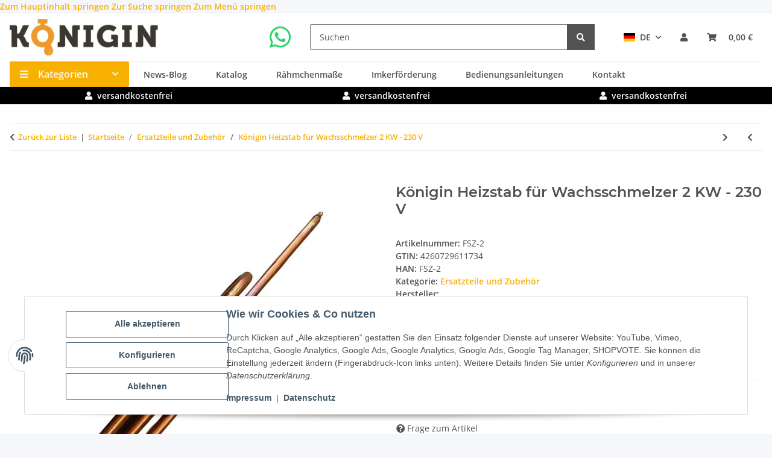

--- FILE ---
content_type: text/javascript
request_url: https://www.koenigin-trade.de/templates/NOVA/js/typeahead.bundle.min.js?v=5.2.3
body_size: 14271
content:
(function(root,factory){if(typeof define==="function"&&define.amd){define("bloodhound",["jquery"],function(a0){return root["Bloodhound"]=factory(a0)})}else if(typeof exports==="object"){module.exports=factory(require("jquery"))}else{root["Bloodhound"]=factory(jQuery)}})(this,function($){var _=function(){"use strict";return{isMsie:function(){return/(msie|trident)/i.test(navigator.userAgent)?navigator.userAgent.match(/(msie |rv:)(\d+(.\d+)?)/i)[2]:false},isBlankString:function(str){return!str||/^\s*$/.test(str)},escapeRegExChars:function(str){return str.replace(/[\-\[\]\/\{\}\(\)\*\+\?\.\\\^\$\|]/g,"\\$&")},isString:function(obj){return typeof obj==="string"},isNumber:function(obj){return typeof obj==="number"},isArray:$.isArray,isFunction:$.isFunction,isObject:$.isPlainObject,isUndefined:function(obj){return typeof obj==="undefined"},isElement:function(obj){return!!(obj&&obj.nodeType===1)},isJQuery:function(obj){return obj instanceof $},toStr:function toStr(s){return _.isUndefined(s)||s===null?"":s+""},bind:$.proxy,each:function(collection,cb){$.each(collection,reverseArgs);function reverseArgs(index,value){return cb(value,index)}},map:$.map,filter:$.grep,every:function(obj,test){var result=true;if(!obj){return result}$.each(obj,function(key,val){if(!(result=test.call(null,val,key,obj))){return false}});return!!result},some:function(obj,test){var result=false;if(!obj){return result}$.each(obj,function(key,val){if(result=test.call(null,val,key,obj)){return false}});return!!result},mixin:$.extend,identity:function(x){return x},clone:function(obj){return $.extend(true,{},obj)},getIdGenerator:function(){var counter=0;return function(){return counter++}},templatify:function templatify(obj){return $.isFunction(obj)?obj:template;function template(){return String(obj)}},defer:function(fn){setTimeout(fn,0)},debounce:function(func,wait,immediate){var timeout,result;return function(){var context=this,args=arguments,later,callNow;later=function(){timeout=null;if(!immediate){result=func.apply(context,args)}};callNow=immediate&&!timeout;clearTimeout(timeout);timeout=setTimeout(later,wait);if(callNow){result=func.apply(context,args)}return result}},throttle:function(func,wait){var context,args,timeout,result,previous,later;previous=0;later=function(){previous=new Date;timeout=null;result=func.apply(context,args)};return function(){var now=new Date,remaining=wait-(now-previous);context=this;args=arguments;if(remaining<=0){clearTimeout(timeout);timeout=null;previous=now;result=func.apply(context,args)}else if(!timeout){timeout=setTimeout(later,remaining)}return result}},stringify:function(val){return _.isString(val)?val:JSON.stringify(val)},noop:function(){}}}();var VERSION="0.11.1";var tokenizers=function(){"use strict";return{nonword:nonword,whitespace:whitespace,obj:{nonword:getObjTokenizer(nonword),whitespace:getObjTokenizer(whitespace)}};function whitespace(str){str=_.toStr(str);return str?str.split(/\s+/):[]}function nonword(str){str=_.toStr(str);return str?str.split(/\W+/):[]}function getObjTokenizer(tokenizer){return function setKey(keys){keys=_.isArray(keys)?keys:[].slice.call(arguments,0);return function tokenize(o){var tokens=[];_.each(keys,function(k){tokens=tokens.concat(tokenizer(_.toStr(o[k])))});return tokens}}}}();var LruCache=function(){"use strict";function LruCache(maxSize){this.maxSize=_.isNumber(maxSize)?maxSize:100;this.reset();if(this.maxSize<=0){this.set=this.get=$.noop}}_.mixin(LruCache.prototype,{set:function set(key,val){var tailItem=this.list.tail,node;if(this.size>=this.maxSize){this.list.remove(tailItem);delete this.hash[tailItem.key];this.size--}if(node=this.hash[key]){node.val=val;this.list.moveToFront(node)}else{node=new Node(key,val);this.list.add(node);this.hash[key]=node;this.size++}},get:function get(key){var node=this.hash[key];if(node){this.list.moveToFront(node);return node.val}},reset:function reset(){this.size=0;this.hash={};this.list=new List}});function List(){this.head=this.tail=null}_.mixin(List.prototype,{add:function add(node){if(this.head){node.next=this.head;this.head.prev=node}this.head=node;this.tail=this.tail||node},remove:function remove(node){node.prev?node.prev.next=node.next:this.head=node.next;node.next?node.next.prev=node.prev:this.tail=node.prev},moveToFront:function(node){this.remove(node);this.add(node)}});function Node(key,val){this.key=key;this.val=val;this.prev=this.next=null}return LruCache}();var PersistentStorage=function(){"use strict";var LOCAL_STORAGE;try{LOCAL_STORAGE=window.localStorage;LOCAL_STORAGE.setItem("~~~","!");LOCAL_STORAGE.removeItem("~~~")}catch(err){LOCAL_STORAGE=null}function PersistentStorage(namespace,override){this.prefix=["__",namespace,"__"].join("");this.ttlKey="__ttl__";this.keyMatcher=new RegExp("^"+_.escapeRegExChars(this.prefix));this.ls=override||LOCAL_STORAGE;!this.ls&&this._noop()}_.mixin(PersistentStorage.prototype,{_prefix:function(key){return this.prefix+key},_ttlKey:function(key){return this._prefix(key)+this.ttlKey},_noop:function(){this.get=this.set=this.remove=this.clear=this.isExpired=_.noop},_safeSet:function(key,val){try{this.ls.setItem(key,val)}catch(err){if(err.name==="QuotaExceededError"){this.clear();this._noop()}}},get:function(key){if(this.isExpired(key)){this.remove(key)}return decode(this.ls.getItem(this._prefix(key)))},set:function(key,val,ttl){if(_.isNumber(ttl)){this._safeSet(this._ttlKey(key),encode(now()+ttl))}else{this.ls.removeItem(this._ttlKey(key))}return this._safeSet(this._prefix(key),encode(val))},remove:function(key){this.ls.removeItem(this._ttlKey(key));this.ls.removeItem(this._prefix(key));return this},clear:function(){var i,keys=gatherMatchingKeys(this.keyMatcher);for(i=keys.length;i--;){this.remove(keys[i])}return this},isExpired:function(key){var ttl=decode(this.ls.getItem(this._ttlKey(key)));return _.isNumber(ttl)&&now()>ttl?true:false}});return PersistentStorage;function now(){return(new Date).getTime()}function encode(val){return JSON.stringify(_.isUndefined(val)?null:val)}function decode(val){return $.parseJSON(val)}function gatherMatchingKeys(keyMatcher){var i,key,keys=[],len=LOCAL_STORAGE.length;for(i=0;i<len;i++){if((key=LOCAL_STORAGE.key(i)).match(keyMatcher)){keys.push(key.replace(keyMatcher,""))}}return keys}}();var Transport=function(){"use strict";var pendingRequestsCount=0,pendingRequests={},maxPendingRequests=6,sharedCache=new LruCache(10);function Transport(o){o=o||{};this.cancelled=false;this.lastReq=null;this._send=o.transport;this._get=o.limiter?o.limiter(this._get):this._get;this._cache=o.cache===false?new LruCache(0):sharedCache}Transport.setMaxPendingRequests=function setMaxPendingRequests(num){maxPendingRequests=num};Transport.resetCache=function resetCache(){sharedCache.reset()};_.mixin(Transport.prototype,{_fingerprint:function fingerprint(o){o=o||{};return o.url+o.type+$.param(o.data||{})},_get:function(o,cb){var that=this,fingerprint,jqXhr;fingerprint=this._fingerprint(o);if(this.cancelled||fingerprint!==this.lastReq){return}if(jqXhr=pendingRequests[fingerprint]){jqXhr.done(done).fail(fail)}else if(pendingRequestsCount<maxPendingRequests){pendingRequestsCount++;pendingRequests[fingerprint]=this._send(o).done(done).fail(fail).always(always)}else{this.onDeckRequestArgs=[].slice.call(arguments,0)}function done(resp){cb(null,resp);that._cache.set(fingerprint,resp)}function fail(){cb(true)}function always(){pendingRequestsCount--;delete pendingRequests[fingerprint];if(that.onDeckRequestArgs){that._get.apply(that,that.onDeckRequestArgs);that.onDeckRequestArgs=null}}},get:function(o,cb){var resp,fingerprint;cb=cb||$.noop;o=_.isString(o)?{url:o}:o||{};fingerprint=this._fingerprint(o);this.cancelled=false;this.lastReq=fingerprint;if(resp=this._cache.get(fingerprint)){cb(null,resp)}else{this._get(o,cb)}},cancel:function(){this.cancelled=true}});return Transport}();var SearchIndex=window.SearchIndex=function(){"use strict";var CHILDREN="c",IDS="i";function SearchIndex(o){o=o||{};if(!o.datumTokenizer||!o.queryTokenizer){$.error("datumTokenizer and queryTokenizer are both required")}this.identify=o.identify||_.stringify;this.datumTokenizer=o.datumTokenizer;this.queryTokenizer=o.queryTokenizer;this.reset()}_.mixin(SearchIndex.prototype,{bootstrap:function bootstrap(o){this.datums=o.datums;this.trie=o.trie},add:function(data){var that=this;data=_.isArray(data)?data:[data];_.each(data,function(datum){var id,tokens;that.datums[id=that.identify(datum)]=datum;tokens=normalizeTokens(that.datumTokenizer(datum));_.each(tokens,function(token){var node,chars,ch;node=that.trie;chars=token.split("");while(ch=chars.shift()){node=node[CHILDREN][ch]||(node[CHILDREN][ch]=newNode());node[IDS].push(id)}})})},get:function get(ids){var that=this;return _.map(ids,function(id){return that.datums[id]})},search:function search(query){var that=this,tokens,matches;tokens=normalizeTokens(this.queryTokenizer(query));_.each(tokens,function(token){var node,chars,ch,ids;if(matches&&matches.length===0){return false}node=that.trie;chars=token.split("");while(node&&(ch=chars.shift())){node=node[CHILDREN][ch]}if(node&&chars.length===0){ids=node[IDS].slice(0);matches=matches?getIntersection(matches,ids):ids}else{matches=[];return false}});return matches?_.map(unique(matches),function(id){return that.datums[id]}):[]},all:function all(){var values=[];for(var key in this.datums){values.push(this.datums[key])}return values},reset:function reset(){this.datums={};this.trie=newNode()},serialize:function serialize(){return{datums:this.datums,trie:this.trie}}});return SearchIndex;function normalizeTokens(tokens){tokens=_.filter(tokens,function(token){return!!token});tokens=_.map(tokens,function(token){return token.toLowerCase()});return tokens}function newNode(){var node={};node[IDS]=[];node[CHILDREN]={};return node}function unique(array){var seen={},uniques=[];for(var i=0,len=array.length;i<len;i++){if(!seen[array[i]]){seen[array[i]]=true;uniques.push(array[i])}}return uniques}function getIntersection(arrayA,arrayB){var ai=0,bi=0,intersection=[];arrayA=arrayA.sort();arrayB=arrayB.sort();var lenArrayA=arrayA.length,lenArrayB=arrayB.length;while(ai<lenArrayA&&bi<lenArrayB){if(arrayA[ai]<arrayB[bi]){ai++}else if(arrayA[ai]>arrayB[bi]){bi++}else{intersection.push(arrayA[ai]);ai++;bi++}}return intersection}}();var Prefetch=function(){"use strict";var keys;keys={data:"data",protocol:"protocol",thumbprint:"thumbprint"};function Prefetch(o){this.url=o.url;this.ttl=o.ttl;this.cache=o.cache;this.prepare=o.prepare;this.transform=o.transform;this.transport=o.transport;this.thumbprint=o.thumbprint;this.storage=new PersistentStorage(o.cacheKey)}_.mixin(Prefetch.prototype,{_settings:function settings(){return{url:this.url,type:"GET",dataType:"json"}},store:function store(data){if(!this.cache){return}this.storage.set(keys.data,data,this.ttl);this.storage.set(keys.protocol,location.protocol,this.ttl);this.storage.set(keys.thumbprint,this.thumbprint,this.ttl)},fromCache:function fromCache(){var stored={},isExpired;if(!this.cache){return null}stored.data=this.storage.get(keys.data);stored.protocol=this.storage.get(keys.protocol);stored.thumbprint=this.storage.get(keys.thumbprint);isExpired=stored.thumbprint!==this.thumbprint||stored.protocol!==location.protocol;return stored.data&&!isExpired?stored.data:null},fromNetwork:function(cb){var that=this,settings;if(!cb){return}settings=this.prepare(this._settings());this.transport(settings).fail(onError).done(onResponse);function onError(){cb(true)}function onResponse(resp){cb(null,that.transform(resp))}},clear:function clear(){this.storage.clear();return this}});return Prefetch}();var Remote=function(){"use strict";function Remote(o){this.url=o.url;this.prepare=o.prepare;this.transform=o.transform;this.transport=new Transport({cache:o.cache,limiter:o.limiter,transport:o.transport})}_.mixin(Remote.prototype,{_settings:function settings(){return{url:this.url,type:"GET",dataType:"json"}},get:function get(query,cb){var that=this,settings;if(!cb){return}query=query||"";settings=this.prepare(query,this._settings());return this.transport.get(settings,onResponse);function onResponse(err,resp){err?cb([]):cb(that.transform(resp))}},cancelLastRequest:function cancelLastRequest(){this.transport.cancel()}});return Remote}();var oParser=function(){"use strict";return function parse(o){var defaults,sorter;defaults={initialize:true,identify:_.stringify,datumTokenizer:null,queryTokenizer:null,sufficient:5,sorter:null,local:[],prefetch:null,remote:null};o=_.mixin(defaults,o||{});!o.datumTokenizer&&$.error("datumTokenizer is required");!o.queryTokenizer&&$.error("queryTokenizer is required");sorter=o.sorter;o.sorter=sorter?function(x){return x.sort(sorter)}:_.identity;o.local=_.isFunction(o.local)?o.local():o.local;o.prefetch=parsePrefetch(o.prefetch);o.remote=parseRemote(o.remote);return o};function parsePrefetch(o){var defaults;if(!o){return null}defaults={url:null,ttl:24*60*60*1e3,cache:true,cacheKey:null,thumbprint:"",prepare:_.identity,transform:_.identity,transport:null};o=_.isString(o)?{url:o}:o;o=_.mixin(defaults,o);!o.url&&$.error("prefetch requires url to be set");o.transform=o.filter||o.transform;o.cacheKey=o.cacheKey||o.url;o.thumbprint=VERSION+o.thumbprint;o.transport=o.transport?callbackToDeferred(o.transport):$.ajax;return o}function parseRemote(o){var defaults;if(!o){return}defaults={url:null,cache:true,prepare:null,replace:null,wildcard:null,limiter:null,rateLimitBy:"debounce",rateLimitWait:300,transform:_.identity,transport:null};o=_.isString(o)?{url:o}:o;o=_.mixin(defaults,o);!o.url&&$.error("remote requires url to be set");o.transform=o.filter||o.transform;o.prepare=toRemotePrepare(o);o.limiter=toLimiter(o);o.transport=o.transport?callbackToDeferred(o.transport):$.ajax;delete o.replace;delete o.wildcard;delete o.rateLimitBy;delete o.rateLimitWait;return o}function toRemotePrepare(o){var prepare,replace,wildcard;prepare=o.prepare;replace=o.replace;wildcard=o.wildcard;if(prepare){return prepare}if(replace){prepare=prepareByReplace}else if(o.wildcard){prepare=prepareByWildcard}else{prepare=idenityPrepare}return prepare;function prepareByReplace(query,settings){settings.url=replace(settings.url,query);return settings}function prepareByWildcard(query,settings){settings.url=settings.url.replace(wildcard,encodeURIComponent(query));return settings}function idenityPrepare(query,settings){return settings}}function toLimiter(o){var limiter,method,wait;limiter=o.limiter;method=o.rateLimitBy;wait=o.rateLimitWait;if(!limiter){limiter=/^throttle$/i.test(method)?throttle(wait):debounce(wait)}return limiter;function debounce(wait){return function debounce(fn){return _.debounce(fn,wait)}}function throttle(wait){return function throttle(fn){return _.throttle(fn,wait)}}}function callbackToDeferred(fn){return function wrapper(o){var deferred=$.Deferred();fn(o,onSuccess,onError);return deferred;function onSuccess(resp){_.defer(function(){deferred.resolve(resp)})}function onError(err){_.defer(function(){deferred.reject(err)})}}}}();var Bloodhound=function(){"use strict";var old;old=window&&window.Bloodhound;function Bloodhound(o){o=oParser(o);this.sorter=o.sorter;this.identify=o.identify;this.sufficient=o.sufficient;this.local=o.local;this.remote=o.remote?new Remote(o.remote):null;this.prefetch=o.prefetch?new Prefetch(o.prefetch):null;this.index=new SearchIndex({identify:this.identify,datumTokenizer:o.datumTokenizer,queryTokenizer:o.queryTokenizer});o.initialize!==false&&this.initialize()}Bloodhound.noConflict=function noConflict(){window&&(window.Bloodhound=old);return Bloodhound};Bloodhound.tokenizers=tokenizers;_.mixin(Bloodhound.prototype,{__ttAdapter:function ttAdapter(){var that=this;return this.remote?withAsync:withoutAsync;function withAsync(query,sync,async){return that.search(query,sync,async)}function withoutAsync(query,sync){return that.search(query,sync)}},_loadPrefetch:function loadPrefetch(){var that=this,deferred,serialized;deferred=$.Deferred();if(!this.prefetch){deferred.resolve()}else if(serialized=this.prefetch.fromCache()){this.index.bootstrap(serialized);deferred.resolve()}else{this.prefetch.fromNetwork(done)}return deferred.promise();function done(err,data){if(err){return deferred.reject()}that.add(data);that.prefetch.store(that.index.serialize());deferred.resolve()}},_initialize:function initialize(){var that=this,deferred;this.clear();(this.initPromise=this._loadPrefetch()).done(addLocalToIndex);return this.initPromise;function addLocalToIndex(){that.add(that.local)}},initialize:function initialize(force){return!this.initPromise||force?this._initialize():this.initPromise},add:function add(data){this.index.add(data);return this},get:function get(ids){ids=_.isArray(ids)?ids:[].slice.call(arguments);return this.index.get(ids)},search:function search(query,sync,async){var that=this,local;local=this.sorter(this.index.search(query));sync(this.remote?local.slice():local);if(this.remote&&local.length<this.sufficient){this.remote.get(query,processRemote)}else if(this.remote){this.remote.cancelLastRequest()}return this;function processRemote(remote){var nonDuplicates=[];_.each(remote,function(r){!_.some(local,function(l){return that.identify(r)===that.identify(l)})&&nonDuplicates.push(r)});async&&async(nonDuplicates)}},all:function all(){return this.index.all()},clear:function clear(){this.index.reset();return this},clearPrefetchCache:function clearPrefetchCache(){this.prefetch&&this.prefetch.clear();return this},clearRemoteCache:function clearRemoteCache(){Transport.resetCache();return this},ttAdapter:function ttAdapter(){return this.__ttAdapter()}});return Bloodhound}();return Bloodhound});(function(root,factory){if(typeof define==="function"&&define.amd){define("typeahead.js",["jquery"],function(a0){return factory(a0)})}else if(typeof exports==="object"){module.exports=factory(require("jquery"))}else{factory(jQuery)}})(this,function($){var _=function(){"use strict";return{isMsie:function(){return/(msie|trident)/i.test(navigator.userAgent)?navigator.userAgent.match(/(msie |rv:)(\d+(.\d+)?)/i)[2]:false},isBlankString:function(str){return!str||/^\s*$/.test(str)},escapeRegExChars:function(str){return str.replace(/[\-\[\]\/\{\}\(\)\*\+\?\.\\\^\$\|]/g,"\\$&")},isString:function(obj){return typeof obj==="string"},isNumber:function(obj){return typeof obj==="number"},isArray:$.isArray,isFunction:$.isFunction,isObject:$.isPlainObject,isUndefined:function(obj){return typeof obj==="undefined"},isElement:function(obj){return!!(obj&&obj.nodeType===1)},isJQuery:function(obj){return obj instanceof $},toStr:function toStr(s){return _.isUndefined(s)||s===null?"":s+""},bind:$.proxy,each:function(collection,cb){$.each(collection,reverseArgs);function reverseArgs(index,value){return cb(value,index)}},map:$.map,filter:$.grep,every:function(obj,test){var result=true;if(!obj){return result}$.each(obj,function(key,val){if(!(result=test.call(null,val,key,obj))){return false}});return!!result},some:function(obj,test){var result=false;if(!obj){return result}$.each(obj,function(key,val){if(result=test.call(null,val,key,obj)){return false}});return!!result},mixin:$.extend,identity:function(x){return x},clone:function(obj){return $.extend(true,{},obj)},getIdGenerator:function(){var counter=0;return function(){return counter++}},templatify:function templatify(obj){return $.isFunction(obj)?obj:template;function template(){return String(obj)}},defer:function(fn){setTimeout(fn,0)},debounce:function(func,wait,immediate){var timeout,result;return function(){var context=this,args=arguments,later,callNow;later=function(){timeout=null;if(!immediate){result=func.apply(context,args)}};callNow=immediate&&!timeout;clearTimeout(timeout);timeout=setTimeout(later,wait);if(callNow){result=func.apply(context,args)}return result}},throttle:function(func,wait){var context,args,timeout,result,previous,later;previous=0;later=function(){previous=new Date;timeout=null;result=func.apply(context,args)};return function(){var now=new Date,remaining=wait-(now-previous);context=this;args=arguments;if(remaining<=0){clearTimeout(timeout);timeout=null;previous=now;result=func.apply(context,args)}else if(!timeout){timeout=setTimeout(later,remaining)}return result}},stringify:function(val){return _.isString(val)?val:JSON.stringify(val)},noop:function(){}}}();var WWW=function(){"use strict";var defaultClassNames={wrapper:"twitter-typeahead",input:"tt-input",hint:"tt-hint",menu:"tt-menu",dataset:"tt-dataset",suggestion:"tt-suggestion",selectable:"tt-selectable",empty:"tt-empty",open:"tt-open",cursor:"tt-cursor",highlight:"tt-highlight"};return build;function build(o){var www,classes;classes=_.mixin({},defaultClassNames,o);www={css:buildCss(),classes:classes,html:buildHtml(classes),selectors:buildSelectors(classes)};return{css:www.css,html:www.html,classes:www.classes,selectors:www.selectors,mixin:function(o){_.mixin(o,www)}}}function buildHtml(c){return{wrapper:'<div class="'+c.wrapper+'"></div>',menu:'<div class="'+c.menu+'"></div>'}}function buildSelectors(classes){var selectors={};_.each(classes,function(v,k){selectors[k]="."+v});return selectors}function buildCss(){var css={wrapper:{position:"relative",display:"inline-block"},hint:{position:"absolute",top:"0",left:"0",borderColor:"transparent",boxShadow:"none",opacity:"1"},input:{position:"relative",verticalAlign:"top",backgroundColor:"transparent"},inputWithNoHint:{position:"relative",verticalAlign:"top"},menu:{position:"absolute",top:"100%",left:"0",zIndex:"100",display:"none"},ltr:{left:"0",right:"auto"},rtl:{left:"auto",right:" 0"}};if(_.isMsie()){_.mixin(css.input,{backgroundImage:"url([data-uri])"})}return css}}();var EventBus=function(){"use strict";var namespace,deprecationMap;namespace="typeahead:";deprecationMap={render:"rendered",cursorchange:"cursorchanged",select:"selected",autocomplete:"autocompleted"};function EventBus(o){if(!o||!o.el){$.error("EventBus initialized without el")}this.$el=$(o.el)}_.mixin(EventBus.prototype,{_trigger:function(type,args){var $e;$e=$.Event(namespace+type);(args=args||[]).unshift($e);this.$el.trigger.apply(this.$el,args);return $e},before:function(type){var args,$e;args=[].slice.call(arguments,1);$e=this._trigger("before"+type,args);return $e.isDefaultPrevented()},trigger:function(type){var deprecatedType;this._trigger(type,[].slice.call(arguments,1));if(deprecatedType=deprecationMap[type]){this._trigger(deprecatedType,[].slice.call(arguments,1))}}});return EventBus}();var EventEmitter=function(){"use strict";var splitter=/\s+/,nextTick=getNextTick();return{onSync:onSync,onAsync:onAsync,off:off,trigger:trigger};function on(method,types,cb,context){var type;if(!cb){return this}types=types.split(splitter);cb=context?bindContext(cb,context):cb;this._callbacks=this._callbacks||{};while(type=types.shift()){this._callbacks[type]=this._callbacks[type]||{sync:[],async:[]};this._callbacks[type][method].push(cb)}return this}function onAsync(types,cb,context){return on.call(this,"async",types,cb,context)}function onSync(types,cb,context){return on.call(this,"sync",types,cb,context)}function off(types){var type;if(!this._callbacks){return this}types=types.split(splitter);while(type=types.shift()){delete this._callbacks[type]}return this}function trigger(types){var type,callbacks,args,syncFlush,asyncFlush;if(!this._callbacks){return this}types=types.split(splitter);args=[].slice.call(arguments,1);while((type=types.shift())&&(callbacks=this._callbacks[type])){syncFlush=getFlush(callbacks.sync,this,[type].concat(args));asyncFlush=getFlush(callbacks.async,this,[type].concat(args));syncFlush()&&nextTick(asyncFlush)}return this}function getFlush(callbacks,context,args){return flush;function flush(){var cancelled;for(var i=0,len=callbacks.length;!cancelled&&i<len;i+=1){cancelled=callbacks[i].apply(context,args)===false}return!cancelled}}function getNextTick(){var nextTickFn;if(window.setImmediate){nextTickFn=function nextTickSetImmediate(fn){setImmediate(function(){fn()})}}else{nextTickFn=function nextTickSetTimeout(fn){setTimeout(function(){fn()},0)}}return nextTickFn}function bindContext(fn,context){return fn.bind?fn.bind(context):function(){fn.apply(context,[].slice.call(arguments,0))}}}();var highlight=function(doc){"use strict";var defaults={node:null,pattern:null,tagName:"strong",className:null,wordsOnly:false,caseSensitive:false};return function hightlight(o){var regex;o=_.mixin({},defaults,o);if(!o.node||!o.pattern){return}o.pattern=_.isArray(o.pattern)?o.pattern:[o.pattern];regex=getRegex(o.pattern,o.caseSensitive,o.wordsOnly);traverse(o.node,hightlightTextNode);function hightlightTextNode(textNode){var match,patternNode,wrapperNode;if(match=regex.exec(textNode.data)){wrapperNode=doc.createElement(o.tagName);o.className&&(wrapperNode.className=o.className);patternNode=textNode.splitText(match.index);patternNode.splitText(match[0].length);wrapperNode.appendChild(patternNode.cloneNode(true));textNode.parentNode.replaceChild(wrapperNode,patternNode)}return!!match}function traverse(el,hightlightTextNode){var childNode,TEXT_NODE_TYPE=3;for(var i=0;i<el.childNodes.length;i++){childNode=el.childNodes[i];if(childNode.nodeType===TEXT_NODE_TYPE){i+=hightlightTextNode(childNode)?1:0}else{traverse(childNode,hightlightTextNode)}}}};function getRegex(patterns,caseSensitive,wordsOnly){var escapedPatterns=[],regexStr;for(var i=0,len=patterns.length;i<len;i++){escapedPatterns.push(_.escapeRegExChars(patterns[i]))}regexStr=wordsOnly?"\\b("+escapedPatterns.join("|")+")\\b":"("+escapedPatterns.join("|")+")";return caseSensitive?new RegExp(regexStr):new RegExp(regexStr,"i")}}(window.document);var Input=function(){"use strict";var specialKeyCodeMap;specialKeyCodeMap={9:"tab",27:"esc",37:"left",39:"right",13:"enter",38:"up",40:"down"};function Input(o,www){o=o||{};if(!o.input){$.error("input is missing")}www.mixin(this);this.$hint=$(o.hint);this.$input=$(o.input);this.query=this.$input.val();this.queryWhenFocused=this.hasFocus()?this.query:null;this.$overflowHelper=buildOverflowHelper(this.$input);this._checkLanguageDirection();if(this.$hint.length===0){this.setHint=this.getHint=this.clearHint=this.clearHintIfInvalid=_.noop}}Input.normalizeQuery=function(str){return _.toStr(str).replace(/^\s*/g,"").replace(/\s{2,}/g," ")};_.mixin(Input.prototype,EventEmitter,{_onBlur:function onBlur(){this.resetInputValue();this.trigger("blurred")},_onFocus:function onFocus(){this.queryWhenFocused=this.query;this.trigger("focused")},_onKeydown:function onKeydown($e){var keyName=specialKeyCodeMap[$e.which||$e.keyCode];this._managePreventDefault(keyName,$e);if(keyName&&this._shouldTrigger(keyName,$e)){this.trigger(keyName+"Keyed",$e)}},_onInput:function onInput(){this._setQuery(this.getInputValue());this.clearHintIfInvalid();this._checkLanguageDirection()},_managePreventDefault:function managePreventDefault(keyName,$e){var preventDefault;switch(keyName){case"up":case"down":preventDefault=!withModifier($e);break;default:preventDefault=false}preventDefault&&$e.preventDefault()},_shouldTrigger:function shouldTrigger(keyName,$e){var trigger;switch(keyName){case"tab":trigger=!withModifier($e);break;default:trigger=true}return trigger},_checkLanguageDirection:function checkLanguageDirection(){var dir=(this.$input.css("direction")||"ltr").toLowerCase();if(this.dir!==dir){this.dir=dir;this.$hint.attr("dir",dir);this.trigger("langDirChanged",dir)}},_setQuery:function setQuery(val,silent){var areEquivalent,hasDifferentWhitespace;areEquivalent=areQueriesEquivalent(val,this.query);hasDifferentWhitespace=areEquivalent?this.query.length!==val.length:false;this.query=val;if(!silent&&!areEquivalent){this.trigger("queryChanged",this.query)}else if(!silent&&hasDifferentWhitespace){this.trigger("whitespaceChanged",this.query)}},bind:function(){var that=this,onBlur,onFocus,onKeydown,onInput;onBlur=_.bind(this._onBlur,this);onFocus=_.bind(this._onFocus,this);onKeydown=_.bind(this._onKeydown,this);onInput=_.bind(this._onInput,this);this.$input.on("blur.tt",onBlur).on("focus.tt",onFocus).on("keydown.tt",onKeydown);if(!_.isMsie()||_.isMsie()>9){this.$input.on("input.tt",onInput)}else{this.$input.on("keydown.tt keypress.tt cut.tt paste.tt",function($e){if(specialKeyCodeMap[$e.which||$e.keyCode]){return}_.defer(_.bind(that._onInput,that,$e))})}return this},focus:function focus(){this.$input.focus()},blur:function blur(){this.$input.blur()},getLangDir:function getLangDir(){return this.dir},getQuery:function getQuery(){return this.query||""},setQuery:function setQuery(val,silent){this.setInputValue(val);this._setQuery(val,silent)},hasQueryChangedSinceLastFocus:function hasQueryChangedSinceLastFocus(){return this.query!==this.queryWhenFocused},getInputValue:function getInputValue(){return this.$input.val()},setInputValue:function setInputValue(value){this.$input.val(value);this.clearHintIfInvalid();this._checkLanguageDirection()},resetInputValue:function resetInputValue(){this.setInputValue(this.query)},getHint:function getHint(){return this.$hint.val()},setHint:function setHint(value){this.$hint.val(value)},clearHint:function clearHint(){this.setHint("")},clearHintIfInvalid:function clearHintIfInvalid(){var val,hint,valIsPrefixOfHint,isValid;val=this.getInputValue();hint=this.getHint();valIsPrefixOfHint=val!==hint&&hint.indexOf(val)===0;isValid=val!==""&&valIsPrefixOfHint&&!this.hasOverflow();!isValid&&this.clearHint()},hasFocus:function hasFocus(){return this.$input.is(":focus")},hasOverflow:function hasOverflow(){var constraint=this.$input.width()-2;this.$overflowHelper.text(this.getInputValue());return this.$overflowHelper.width()>=constraint},isCursorAtEnd:function(){var valueLength,selectionStart,range;valueLength=this.$input.val().length;selectionStart=this.$input[0].selectionStart;if(_.isNumber(selectionStart)){return selectionStart===valueLength}else if(document.selection){range=document.selection.createRange();range.moveStart("character",-valueLength);return valueLength===range.text.length}return true},destroy:function destroy(){this.$hint.off(".tt");this.$input.off(".tt");this.$overflowHelper.remove();this.$hint=this.$input=this.$overflowHelper=$("<div>")}});return Input;function buildOverflowHelper($input){return $('<pre aria-hidden="true"></pre>').css({position:"absolute",visibility:"hidden",whiteSpace:"pre",fontFamily:$input.css("font-family"),fontSize:$input.css("font-size"),fontStyle:$input.css("font-style"),fontVariant:$input.css("font-variant"),fontWeight:$input.css("font-weight"),wordSpacing:$input.css("word-spacing"),letterSpacing:$input.css("letter-spacing"),textIndent:$input.css("text-indent"),textRendering:$input.css("text-rendering"),textTransform:$input.css("text-transform")}).insertAfter($input)}function areQueriesEquivalent(a,b){return Input.normalizeQuery(a)===Input.normalizeQuery(b)}function withModifier($e){return $e.altKey||$e.ctrlKey||$e.metaKey||$e.shiftKey}}();var Dataset=function(){"use strict";var keys,nameGenerator;keys={val:"tt-selectable-display",obj:"tt-selectable-object"};nameGenerator=_.getIdGenerator();function Dataset(o,www){o=o||{};o.templates=o.templates||{};o.templates.notFound=o.templates.notFound||o.templates.empty;if(!o.source){$.error("missing source")}if(!o.node){$.error("missing node")}if(o.name&&!isValidName(o.name)){$.error("invalid dataset name: "+o.name)}www.mixin(this);this.highlight=!!o.highlight;this.name=o.name||nameGenerator();this.limit=o.limit||5;this.displayFn=getDisplayFn(o.display||o.displayKey);this.templates=getTemplates(o.templates,this.displayFn);this.source=o.source.__ttAdapter?o.source.__ttAdapter():o.source;this.async=_.isUndefined(o.async)?this.source.length>2:!!o.async;this._resetLastSuggestion();this.$el=$(o.node).addClass(this.classes.dataset).addClass(this.classes.dataset+"-"+this.name)}Dataset.extractData=function extractData(el){var $el=$(el);if($el.data(keys.obj)){return{val:$el.data(keys.val)||"",obj:$el.data(keys.obj)||null}}return null};_.mixin(Dataset.prototype,EventEmitter,{_overwrite:function overwrite(query,suggestions){suggestions=suggestions||[];if(suggestions.length){this._renderSuggestions(query,suggestions)}else if(this.async&&this.templates.pending){this._renderPending(query)}else if(!this.async&&this.templates.notFound){this._renderNotFound(query)}else{this._empty()}this.trigger("rendered",this.name,suggestions,false)},_append:function append(query,suggestions){suggestions=suggestions||[];if(suggestions.length&&this.$lastSuggestion.length){this._appendSuggestions(query,suggestions)}else if(suggestions.length){this._renderSuggestions(query,suggestions)}else if(!this.$lastSuggestion.length&&this.templates.notFound){this._renderNotFound(query)}this.trigger("rendered",this.name,suggestions,true)},_renderSuggestions:function renderSuggestions(query,suggestions){var $fragment;$fragment=this._getSuggestionsFragment(query,suggestions);this.$lastSuggestion=$fragment.children().last();this.$el.html($fragment).prepend(this._getHeader(query,suggestions)).append(this._getFooter(query,suggestions))},_appendSuggestions:function appendSuggestions(query,suggestions){var $fragment,$lastSuggestion;$fragment=this._getSuggestionsFragment(query,suggestions);$lastSuggestion=$fragment.children().last();this.$lastSuggestion.after($fragment);this.$lastSuggestion=$lastSuggestion},_renderPending:function renderPending(query){var template=this.templates.pending;this._resetLastSuggestion();template&&this.$el.html(template({query:query,dataset:this.name}))},_renderNotFound:function renderNotFound(query){var template=this.templates.notFound;this._resetLastSuggestion();template&&this.$el.html(template({query:query,dataset:this.name}))},_empty:function empty(){this.$el.empty();this._resetLastSuggestion()},_getSuggestionsFragment:function getSuggestionsFragment(query,suggestions){var that=this,fragment;fragment=document.createDocumentFragment();_.each(suggestions,function getSuggestionNode(suggestion){var $el,context;context=that._injectQuery(query,suggestion);$el=$(that.templates.suggestion(context)).data(keys.obj,suggestion).data(keys.val,that.displayFn(suggestion)).addClass(that.classes.suggestion+" "+that.classes.selectable);fragment.appendChild($el[0])});this.highlight&&highlight({className:this.classes.highlight,node:fragment,pattern:query});return $(fragment)},_getFooter:function getFooter(query,suggestions){return this.templates.footer?this.templates.footer({query:query,suggestions:suggestions,dataset:this.name}):null},_getHeader:function getHeader(query,suggestions){return this.templates.header?this.templates.header({query:query,suggestions:suggestions,dataset:this.name}):null},_resetLastSuggestion:function resetLastSuggestion(){this.$lastSuggestion=$()},_injectQuery:function injectQuery(query,obj){return _.isObject(obj)?_.mixin({_query:query},obj):obj},update:function update(query){var that=this,canceled=false,syncCalled=false,rendered=0;this.cancel();this.cancel=function cancel(){canceled=true;that.cancel=$.noop;that.async&&that.trigger("asyncCanceled",query)};this.source(query,sync,async);!syncCalled&&sync([]);function sync(suggestions){if(syncCalled){return}syncCalled=true;suggestions=(suggestions||[]).slice(0,that.limit);rendered=suggestions.length;that._overwrite(query,suggestions);if(rendered<that.limit&&that.async){that.trigger("asyncRequested",query)}}function async(suggestions){suggestions=suggestions||[];if(!canceled&&rendered<that.limit){that.cancel=$.noop;rendered+=suggestions.length;that._append(query,suggestions.slice(0,that.limit-rendered));that.async&&that.trigger("asyncReceived",query)}}},cancel:$.noop,clear:function clear(){this._empty();this.cancel();this.trigger("cleared")},isEmpty:function isEmpty(){return this.$el.is(":empty")},destroy:function destroy(){this.$el=$("<div>")}});return Dataset;function getDisplayFn(display){display=display||_.stringify;return _.isFunction(display)?display:displayFn;function displayFn(obj){return obj[display]}}function getTemplates(templates,displayFn){return{notFound:templates.notFound&&_.templatify(templates.notFound),pending:templates.pending&&_.templatify(templates.pending),header:templates.header&&_.templatify(templates.header),footer:templates.footer&&_.templatify(templates.footer),suggestion:templates.suggestion||suggestionTemplate};function suggestionTemplate(context){return $("<div>").text(displayFn(context))}}function isValidName(str){return/^[_a-zA-Z0-9-]+$/.test(str)}}();var Menu=function(){"use strict";function Menu(o,www){var that=this;o=o||{};if(!o.node){$.error("node is required")}www.mixin(this);this.$node=$(o.node);this.query=null;this.datasets=_.map(o.datasets,initializeDataset);function initializeDataset(oDataset){var node=that.$node.find(oDataset.node).first();oDataset.node=node.length?node:$("<div>").appendTo(that.$node);return new Dataset(oDataset,www)}}_.mixin(Menu.prototype,EventEmitter,{_onSelectableClick:function onSelectableClick($e){this.trigger("selectableClicked",$($e.currentTarget))},_onRendered:function onRendered(type,dataset,suggestions,async){this.$node.toggleClass(this.classes.empty,this._allDatasetsEmpty());this.trigger("datasetRendered",dataset,suggestions,async)},_onCleared:function onCleared(){this.$node.toggleClass(this.classes.empty,this._allDatasetsEmpty());this.trigger("datasetCleared")},_propagate:function propagate(){this.trigger.apply(this,arguments)},_allDatasetsEmpty:function allDatasetsEmpty(){return _.every(this.datasets,isDatasetEmpty);function isDatasetEmpty(dataset){return dataset.isEmpty()}},_getSelectables:function getSelectables(){return this.$node.find(this.selectors.selectable)},_removeCursor:function _removeCursor(){var $selectable=this.getActiveSelectable();$selectable&&$selectable.removeClass(this.classes.cursor)},_ensureVisible:function ensureVisible($el){var elTop,elBottom,nodeScrollTop,nodeHeight;elTop=$el.position().top;elBottom=elTop+$el.outerHeight(true);nodeScrollTop=this.$node.scrollTop();nodeHeight=this.$node.height()+parseInt(this.$node.css("paddingTop"),10)+parseInt(this.$node.css("paddingBottom"),10);if(elTop<0){this.$node.scrollTop(nodeScrollTop+elTop)}else if(nodeHeight<elBottom){this.$node.scrollTop(nodeScrollTop+(elBottom-nodeHeight))}},bind:function(){var that=this,onSelectableClick;onSelectableClick=_.bind(this._onSelectableClick,this);this.$node.on("click.tt",this.selectors.selectable,onSelectableClick);_.each(this.datasets,function(dataset){dataset.onSync("asyncRequested",that._propagate,that).onSync("asyncCanceled",that._propagate,that).onSync("asyncReceived",that._propagate,that).onSync("rendered",that._onRendered,that).onSync("cleared",that._onCleared,that)});return this},isOpen:function isOpen(){return this.$node.hasClass(this.classes.open)},open:function open(){this.$node.addClass(this.classes.open)},close:function close(){this.$node.removeClass(this.classes.open);this._removeCursor()},setLanguageDirection:function setLanguageDirection(dir){this.$node.attr("dir",dir)},selectableRelativeToCursor:function selectableRelativeToCursor(delta){var $selectables,$oldCursor,oldIndex,newIndex;$oldCursor=this.getActiveSelectable();$selectables=this._getSelectables();oldIndex=$oldCursor?$selectables.index($oldCursor):-1;newIndex=oldIndex+delta;newIndex=(newIndex+1)%($selectables.length+1)-1;newIndex=newIndex<-1?$selectables.length-1:newIndex;return newIndex===-1?null:$selectables.eq(newIndex)},setCursor:function setCursor($selectable){this._removeCursor();if($selectable=$selectable&&$selectable.first()){$selectable.addClass(this.classes.cursor);this._ensureVisible($selectable)}},getSelectableData:function getSelectableData($el){return $el&&$el.length?Dataset.extractData($el):null},getActiveSelectable:function getActiveSelectable(){var $selectable=this._getSelectables().filter(this.selectors.cursor).first();return $selectable.length?$selectable:null},getTopSelectable:function getTopSelectable(){var $selectable=this._getSelectables().first();return $selectable.length?$selectable:null},update:function update(query){var isValidUpdate=query!==this.query;if(isValidUpdate){this.query=query;_.each(this.datasets,updateDataset)}return isValidUpdate;function updateDataset(dataset){dataset.update(query)}},empty:function empty(){_.each(this.datasets,clearDataset);this.query=null;this.$node.addClass(this.classes.empty);function clearDataset(dataset){dataset.clear()}},destroy:function destroy(){this.$node.off(".tt");this.$node=$("<div>");_.each(this.datasets,destroyDataset);function destroyDataset(dataset){dataset.destroy()}}});return Menu}();var DefaultMenu=function(){"use strict";var s=Menu.prototype;function DefaultMenu(){Menu.apply(this,[].slice.call(arguments,0))}_.mixin(DefaultMenu.prototype,Menu.prototype,{open:function open(){!this._allDatasetsEmpty()&&this._show();return s.open.apply(this,[].slice.call(arguments,0))},close:function close(){this._hide();return s.close.apply(this,[].slice.call(arguments,0))},_onRendered:function onRendered(){if(this._allDatasetsEmpty()){this._hide()}else{this.isOpen()&&this._show()}return s._onRendered.apply(this,[].slice.call(arguments,0))},_onCleared:function onCleared(){if(this._allDatasetsEmpty()){this._hide()}else{this.isOpen()&&this._show()}return s._onCleared.apply(this,[].slice.call(arguments,0))},setLanguageDirection:function setLanguageDirection(dir){this.$node.css(dir==="ltr"?this.css.ltr:this.css.rtl);return s.setLanguageDirection.apply(this,[].slice.call(arguments,0))},_hide:function hide(){this.$node.hide()},_show:function show(){this.$node.css("display","block")}});return DefaultMenu}();var Typeahead=function(){"use strict";function Typeahead(o,www){var onFocused,onBlurred,onEnterKeyed,onTabKeyed,onEscKeyed,onUpKeyed,onDownKeyed,onLeftKeyed,onRightKeyed,onQueryChanged,onWhitespaceChanged;o=o||{};if(!o.input){$.error("missing input")}if(!o.menu){$.error("missing menu")}if(!o.eventBus){$.error("missing event bus")}www.mixin(this);this.eventBus=o.eventBus;this.minLength=_.isNumber(o.minLength)?o.minLength:1;this.input=o.input;this.menu=o.menu;this.enabled=true;this.active=false;this.input.hasFocus()&&this.activate();this.dir=this.input.getLangDir();this._hacks();this.menu.bind().onSync("selectableClicked",this._onSelectableClicked,this).onSync("asyncRequested",this._onAsyncRequested,this).onSync("asyncCanceled",this._onAsyncCanceled,this).onSync("asyncReceived",this._onAsyncReceived,this).onSync("datasetRendered",this._onDatasetRendered,this).onSync("datasetCleared",this._onDatasetCleared,this);onFocused=c(this,"activate","open","_onFocused");onBlurred=c(this,"deactivate","_onBlurred");onEnterKeyed=c(this,"isActive","isOpen","_onEnterKeyed");onTabKeyed=c(this,"isActive","isOpen","_onTabKeyed");onEscKeyed=c(this,"isActive","_onEscKeyed");onUpKeyed=c(this,"isActive","open","_onUpKeyed");onDownKeyed=c(this,"isActive","open","_onDownKeyed");onLeftKeyed=c(this,"isActive","isOpen","_onLeftKeyed");onRightKeyed=c(this,"isActive","isOpen","_onRightKeyed");onQueryChanged=c(this,"_openIfActive","_onQueryChanged");onWhitespaceChanged=c(this,"_openIfActive","_onWhitespaceChanged");this.input.bind().onSync("focused",onFocused,this).onSync("blurred",onBlurred,this).onSync("enterKeyed",onEnterKeyed,this).onSync("tabKeyed",onTabKeyed,this).onSync("escKeyed",onEscKeyed,this).onSync("upKeyed",onUpKeyed,this).onSync("downKeyed",onDownKeyed,this).onSync("leftKeyed",onLeftKeyed,this).onSync("rightKeyed",onRightKeyed,this).onSync("queryChanged",onQueryChanged,this).onSync("whitespaceChanged",onWhitespaceChanged,this).onSync("langDirChanged",this._onLangDirChanged,this)}_.mixin(Typeahead.prototype,{_hacks:function hacks(){var $input,$menu;$input=this.input.$input||$("<div>");$menu=this.menu.$node||$("<div>");$input.on("blur.tt",function($e){var active,isActive,hasActive;active=document.activeElement;isActive=$menu.is(active);hasActive=$menu.has(active).length>0;if(_.isMsie()&&(isActive||hasActive)){$e.preventDefault();$e.stopImmediatePropagation();_.defer(function(){$input.focus()})}});$menu.on("mousedown.tt",function($e){$e.preventDefault()})},_onSelectableClicked:function onSelectableClicked(type,$el){this.select($el)},_onDatasetCleared:function onDatasetCleared(){this._updateHint()},_onDatasetRendered:function onDatasetRendered(type,dataset,suggestions,async){this._updateHint();this.eventBus.trigger("render",suggestions,async,dataset)},_onAsyncRequested:function onAsyncRequested(type,dataset,query){this.eventBus.trigger("asyncrequest",query,dataset)},_onAsyncCanceled:function onAsyncCanceled(type,dataset,query){this.eventBus.trigger("asynccancel",query,dataset)},_onAsyncReceived:function onAsyncReceived(type,dataset,query){this.eventBus.trigger("asyncreceive",query,dataset)},_onFocused:function onFocused(){this._minLengthMet()&&this.menu.update(this.input.getQuery())},_onBlurred:function onBlurred(){if(this.input.hasQueryChangedSinceLastFocus()){this.eventBus.trigger("change",this.input.getQuery())}},_onEnterKeyed:function onEnterKeyed(type,$e){var $selectable;if($selectable=this.menu.getActiveSelectable()){this.select($selectable)&&$e.preventDefault()}},_onTabKeyed:function onTabKeyed(type,$e){var $selectable;if($selectable=this.menu.getActiveSelectable()){this.select($selectable)&&$e.preventDefault()}else if($selectable=this.menu.getTopSelectable()){this.autocomplete($selectable)&&$e.preventDefault()}},_onEscKeyed:function onEscKeyed(){this.close()},_onUpKeyed:function onUpKeyed(){this.moveCursor(-1)},_onDownKeyed:function onDownKeyed(){this.moveCursor(+1)},_onLeftKeyed:function onLeftKeyed(){if(this.dir==="rtl"&&this.input.isCursorAtEnd()){this.autocomplete(this.menu.getTopSelectable())}},_onRightKeyed:function onRightKeyed(){if(this.dir==="ltr"&&this.input.isCursorAtEnd()){this.autocomplete(this.menu.getTopSelectable())}},_onQueryChanged:function onQueryChanged(e,query){this._minLengthMet(query)?this.menu.update(query):this.menu.empty()},_onWhitespaceChanged:function onWhitespaceChanged(){this._updateHint()},_onLangDirChanged:function onLangDirChanged(e,dir){if(this.dir!==dir){this.dir=dir;this.menu.setLanguageDirection(dir)}},_openIfActive:function openIfActive(){this.isActive()&&this.open()},_minLengthMet:function minLengthMet(query){query=_.isString(query)?query:this.input.getQuery()||"";return query.length>=this.minLength},_updateHint:function updateHint(){var $selectable,data,val,query,escapedQuery,frontMatchRegEx,match;$selectable=this.menu.getTopSelectable();data=this.menu.getSelectableData($selectable);val=this.input.getInputValue();if(data&&!_.isBlankString(val)&&!this.input.hasOverflow()){query=Input.normalizeQuery(val);escapedQuery=_.escapeRegExChars(query);frontMatchRegEx=new RegExp("^(?:"+escapedQuery+")(.+$)","i");match=frontMatchRegEx.exec(data.val);match&&this.input.setHint(val+match[1])}else{this.input.clearHint()}},isEnabled:function isEnabled(){return this.enabled},enable:function enable(){this.enabled=true},disable:function disable(){this.enabled=false},isActive:function isActive(){return this.active},activate:function activate(){if(this.isActive()){return true}else if(!this.isEnabled()||this.eventBus.before("active")){return false}else{this.active=true;this.eventBus.trigger("active");return true}},deactivate:function deactivate(){if(!this.isActive()){return true}else if(this.eventBus.before("idle")){return false}else{this.active=false;this.close();this.eventBus.trigger("idle");return true}},isOpen:function isOpen(){return this.menu.isOpen()},open:function open(){if(!this.isOpen()&&!this.eventBus.before("open")){this.menu.open();this._updateHint();this.eventBus.trigger("open")}return this.isOpen()},close:function close(){if(this.isOpen()&&!this.eventBus.before("close")){this.menu.close();this.input.clearHint();this.input.resetInputValue();this.eventBus.trigger("close")}return!this.isOpen()},setVal:function setVal(val){this.input.setQuery(_.toStr(val))},getVal:function getVal(){return this.input.getQuery()},select:function select($selectable){var data=this.menu.getSelectableData($selectable);if(data&&!this.eventBus.before("select",data.obj)){this.input.setQuery(data.val,true);this.eventBus.trigger("select",data.obj);this.close();return true}return false},autocomplete:function autocomplete($selectable){var query,data,isValid;query=this.input.getQuery();data=this.menu.getSelectableData($selectable);isValid=data&&query!==data.val;if(isValid&&!this.eventBus.before("autocomplete",data.obj)){this.input.setQuery(data.val);this.eventBus.trigger("autocomplete",data.obj);return true}return false},moveCursor:function moveCursor(delta){var query,$candidate,data,payload,cancelMove;query=this.input.getQuery();$candidate=this.menu.selectableRelativeToCursor(delta);data=this.menu.getSelectableData($candidate);payload=data?data.obj:null;cancelMove=this._minLengthMet()&&this.menu.update(query);if(!cancelMove&&!this.eventBus.before("cursorchange",payload)){this.menu.setCursor($candidate);if(data){this.input.setInputValue(data.val)}else{this.input.resetInputValue();this._updateHint()}this.eventBus.trigger("cursorchange",payload);return true}return false},destroy:function destroy(){this.input.destroy();this.menu.destroy()}});return Typeahead;function c(ctx){var methods=[].slice.call(arguments,1);return function(){var args=[].slice.call(arguments);_.each(methods,function(method){return ctx[method].apply(ctx,args)})}}}();(function(){"use strict";var old,keys,methods;old=$.fn.typeahead;keys={www:"tt-www",attrs:"tt-attrs",typeahead:"tt-typeahead"};methods={initialize:function initialize(o,datasets){var www;datasets=_.isArray(datasets)?datasets:[].slice.call(arguments,1);o=o||{};www=WWW(o.classNames);return this.each(attach);function attach(){var $input,$wrapper,$hint,$menu,defaultHint,defaultMenu,eventBus,input,menu,typeahead,MenuConstructor;_.each(datasets,function(d){d.highlight=!!o.highlight});$input=$(this);$wrapper=$(www.html.wrapper);$hint=$elOrNull(o.hint);$menu=$elOrNull(o.menu);defaultHint=o.hint!==false&&!$hint;defaultMenu=o.menu!==false&&!$menu;defaultHint&&($hint=buildHintFromInput($input,www));defaultMenu&&($menu=$(www.html.menu).css(www.css.menu));$hint&&$hint.val("");$input=prepInput($input,www);if(defaultHint||defaultMenu){$wrapper.css(www.css.wrapper);$input.css(defaultHint?www.css.input:www.css.inputWithNoHint);$input.wrap($wrapper).parent().prepend(defaultHint?$hint:null).append(defaultMenu?$menu:null)}MenuConstructor=defaultMenu?DefaultMenu:Menu;eventBus=new EventBus({el:$input});input=new Input({hint:$hint,input:$input},www);menu=new MenuConstructor({node:$menu,datasets:datasets},www);typeahead=new Typeahead({input:input,menu:menu,eventBus:eventBus,minLength:o.minLength},www);$input.data(keys.www,www);$input.data(keys.typeahead,typeahead)}},isEnabled:function isEnabled(){var enabled;ttEach(this.first(),function(t){enabled=t.isEnabled()});return enabled},enable:function enable(){ttEach(this,function(t){t.enable()});return this},disable:function disable(){ttEach(this,function(t){t.disable()});return this},isActive:function isActive(){var active;ttEach(this.first(),function(t){active=t.isActive()});return active},activate:function activate(){ttEach(this,function(t){t.activate()});return this},deactivate:function deactivate(){ttEach(this,function(t){t.deactivate()});return this},isOpen:function isOpen(){var open;ttEach(this.first(),function(t){open=t.isOpen()});return open},open:function open(){ttEach(this,function(t){t.open()});return this},close:function close(){ttEach(this,function(t){t.close()});return this},select:function select(el){var success=false,$el=$(el);ttEach(this.first(),function(t){success=t.select($el)});return success},autocomplete:function autocomplete(el){var success=false,$el=$(el);ttEach(this.first(),function(t){success=t.autocomplete($el)});return success},moveCursor:function moveCursoe(delta){var success=false;ttEach(this.first(),function(t){success=t.moveCursor(delta)});return success},val:function val(newVal){var query;if(!arguments.length){ttEach(this.first(),function(t){query=t.getVal()});return query}else{ttEach(this,function(t){t.setVal(newVal)});return this}},destroy:function destroy(){ttEach(this,function(typeahead,$input){revert($input);typeahead.destroy()});return this},getHints:function getHints(){let hints=[];ttEach(this,function(typeahead){if(typeahead.menu==null||typeahead.menu.$node[0]==null){return[]}hints=$(typeahead.menu.$node[0]).find("."+typeahead.classes.suggestion+"."+typeahead.classes.selectable)});return hints}};$.fn.typeahead=function(method){if(methods[method]){return methods[method].apply(this,[].slice.call(arguments,1))}else{return methods.initialize.apply(this,arguments)}};$.fn.typeahead.noConflict=function noConflict(){$.fn.typeahead=old;return this};function ttEach($els,fn){$els.each(function(){var $input=$(this),typeahead;(typeahead=$input.data(keys.typeahead))&&fn(typeahead,$input)})}function buildHintFromInput($input,www){return $input.clone().addClass(www.classes.hint).removeData().css(www.css.hint).css(getBackgroundStyles($input)).prop("readonly",true).removeAttr("id name placeholder required").attr({autocomplete:"off",spellcheck:"false",tabindex:-1})}function prepInput($input,www){$input.data(keys.attrs,{dir:$input.attr("dir"),autocomplete:$input.attr("autocomplete"),spellcheck:$input.attr("spellcheck"),style:$input.attr("style")});$input.addClass(www.classes.input).attr({autocomplete:"off",spellcheck:false});try{!$input.attr("dir")&&$input.attr("dir","auto")}catch(e){}return $input}function getBackgroundStyles($el){return{backgroundAttachment:$el.css("background-attachment"),backgroundClip:$el.css("background-clip"),backgroundColor:$el.css("background-color"),backgroundImage:$el.css("background-image"),backgroundOrigin:$el.css("background-origin"),backgroundPosition:$el.css("background-position"),backgroundRepeat:$el.css("background-repeat"),backgroundSize:$el.css("background-size")}}function revert($input){var www,$wrapper;www=$input.data(keys.www);$wrapper=$input.parent().filter(www.selectors.wrapper);_.each($input.data(keys.attrs),function(val,key){_.isUndefined(val)?$input.removeAttr(key):$input.attr(key,val)});$input.removeData(keys.typeahead).removeData(keys.www).removeData(keys.attr).removeClass(www.classes.input);if($wrapper.length){$input.detach().insertAfter($wrapper);$wrapper.remove()}}function $elOrNull(obj){var isValid,$el;isValid=_.isJQuery(obj)||_.isElement(obj);$el=isValid?$(obj).first():[];return $el.length?$el:null}})()});

--- FILE ---
content_type: application/javascript;charset=utf-8
request_url: https://ratenkauf.easycredit.de/api/resource/webcomponents/v3/easycredit-components/p-FTO9SEja.js
body_size: 8625
content:
const e="easycredit-components";const t={hydratedSelectorName:"hydrated",lazyLoad:true,propChangeCallback:true,updatable:true};var n=Object.defineProperty;var r=(e,t)=>{for(var r in t)n(e,r,{get:t[r],enumerable:true})};var i="http://www.w3.org/2000/svg";var s="http://www.w3.org/1999/xhtml";var l=e=>{if(e.__stencil__getHostRef){return e.__stencil__getHostRef()}return void 0};var o=(e,t)=>{if(!t)return;e.__stencil__getHostRef=()=>t;t.t=e};var f=(e,t)=>{const n={i:0,$hostElement$:e,l:t,o:new Map,u:new Map};{n.v=new Promise((e=>n.h=e))}{n.p=new Promise((e=>n.m=e));e["s-p"]=[];e["s-rc"]=[]}{n.$=[]}const r=n;e.__stencil__getHostRef=()=>r;return r};var a=(e,t)=>t in e;var c=(e,t)=>(0,console.error)(e,t);var u=new Map;var v=(e,t,n)=>{const r=e.j.replace(/-/g,"_");const i=e.S;if(!i){return void 0}const s=u.get(i);if(s){return s[r]}
/*!__STENCIL_STATIC_IMPORT_SWITCH__*/return import(`./${i}.entry.js${""}`).then((e=>{{u.set(i,e)}return e[r]}),(e=>{c(e,t.$hostElement$)}))};var d=new Map;var h="{visibility:hidden}.hydrated{visibility:inherit}";var p="slot-fb{display:contents}slot-fb[hidden]{display:none}";var m=typeof window!=="undefined"?window:{};var b={i:0,O:"",jmp:e=>e(),raf:e=>requestAnimationFrame(e),ael:(e,t,n,r)=>e.addEventListener(t,n,r),rel:(e,t,n,r)=>e.removeEventListener(t,n,r),ce:(e,t)=>new CustomEvent(e,t)};var y=(()=>{var e;let t=false;try{(e=m.document)==null?void 0:e.addEventListener("e",null,Object.defineProperty({},"passive",{get(){t=true}}))}catch(e){}return t})();var w=e=>Promise.resolve(e);var g=(()=>{try{new CSSStyleSheet;return typeof(new CSSStyleSheet).replaceSync==="function"}catch(e){}return false})();var $=g?(()=>!!m.document&&Object.getOwnPropertyDescriptor(m.document.adoptedStyleSheets,"length").writable)():false;var j=false;var S=[];var O=[];var C=(e,t)=>n=>{e.push(n);if(!j){j=true;if(t&&b.i&4){x(E)}else{b.raf(E)}}};var k=e=>{for(let t=0;t<e.length;t++){try{e[t](performance.now())}catch(e){c(e)}}e.length=0};var E=()=>{k(S);{k(O);if(j=S.length>0){b.raf(E)}}};var x=e=>w().then(e);var N=C(O,true);var M=e=>{e=typeof e;return e==="object"||e==="function"};function P(e){var t,n,r;return(r=(n=(t=e.head)==null?void 0:t.querySelector('meta[name="csp-nonce"]'))==null?void 0:n.getAttribute("content"))!=null?r:void 0}var U=e=>e.replace(/[.*+?^${}()|[\]\\]/g,"\\$&");var R={};r(R,{err:()=>D,map:()=>T,ok:()=>A,unwrap:()=>W,unwrapErr:()=>L});var A=e=>({isOk:true,isErr:false,value:e});var D=e=>({isOk:false,isErr:true,value:e});function T(e,t){if(e.isOk){const n=t(e.value);if(n instanceof Promise){return n.then((e=>A(e)))}else{return A(n)}}if(e.isErr){const t=e.value;return D(t)}throw"should never get here"}var W=e=>{if(e.isOk){return e.value}else{throw e.value}};var L=e=>{if(e.isErr){return e.value}else{throw e.value}};function z(e){return void 0}var F;function H(e){var t;const n=this.attachShadow({mode:"open",delegatesFocus:!!(e.i&16)});if(F===void 0)F=(t=z())!=null?t:null;if(F){if($){n.adoptedStyleSheets.push(F)}else{n.adoptedStyleSheets=[...n.adoptedStyleSheets,F]}}}var V=e=>{const t=[];for(let n=0;n<e.length;n++){const r=e[n]["s-nr"]||void 0;if(r&&r.isConnected){t.push(r)}}return t};var _=e=>{class t extends Array{item(e){return this[e]}}G("children",e);Object.defineProperty(e,"children",{get(){return this.childNodes.filter((e=>e.nodeType===1))}});Object.defineProperty(e,"childElementCount",{get(){return this.children.length}});G("firstChild",e);Object.defineProperty(e,"firstChild",{get(){return this.childNodes[0]}});G("lastChild",e);Object.defineProperty(e,"lastChild",{get(){return this.childNodes[this.childNodes.length-1]}});G("childNodes",e);Object.defineProperty(e,"childNodes",{get(){const e=new t;e.push(...V(this.__childNodes));return e}})};var q=["children","nextElementSibling","previousElementSibling"];var I=["childNodes","firstChild","lastChild","nextSibling","previousSibling","textContent","parentNode"];function G(e,t){if(!globalThis.Node||!globalThis.Element){return}let n;if(q.includes(e)){n=Object.getOwnPropertyDescriptor(Element.prototype,e)}else if(I.includes(e)){n=Object.getOwnPropertyDescriptor(Node.prototype,e)}if(!n){n=Object.getOwnPropertyDescriptor(t,e)}if(n)Object.defineProperty(t,"__"+e,n)}var Y=(e,t="")=>{{return()=>{}}};var B=(e,t)=>{{return()=>{}}};var J=new WeakMap;var K=(e,t,n)=>{let r=d.get(e);if(g&&n){r=r||new CSSStyleSheet;if(typeof r==="string"){r=t}else{r.replaceSync(t)}}else{r=t}d.set(e,r)};var Q=(e,t,n)=>{var r;const i=Z(t);const s=d.get(i);if(!m.document){return i}e=e.nodeType===11?e:m.document;if(s){if(typeof s==="string"){e=e.head||e;let n=J.get(e);let l;if(!n){J.set(e,n=new Set)}if(!n.has(i)){{l=m.document.createElement("style");l.innerHTML=s;const n=(r=b.C)!=null?r:P(m.document);if(n!=null){l.setAttribute("nonce",n)}if(!(t.i&1)){if(e.nodeName==="HEAD"){const t=e.querySelectorAll("link[rel=preconnect]");const n=t.length>0?t[t.length-1].nextSibling:e.querySelector("style");e.insertBefore(l,(n==null?void 0:n.parentNode)===e?n:null)}else if("host"in e){if(g){const t=new CSSStyleSheet;t.replaceSync(s);if($){e.adoptedStyleSheets.unshift(t)}else{e.adoptedStyleSheets=[t,...e.adoptedStyleSheets]}}else{const t=e.querySelector("style");if(t){t.innerHTML=s+t.innerHTML}else{e.prepend(l)}}}else{e.append(l)}}if(t.i&1){e.insertBefore(l,null)}}if(t.i&4){l.innerHTML+=p}if(n){n.add(i)}}}else if(!e.adoptedStyleSheets.includes(s)){if($){e.adoptedStyleSheets.push(s)}else{e.adoptedStyleSheets=[...e.adoptedStyleSheets,s]}}}return i};var X=e=>{const t=e.l;const n=e.$hostElement$;const r=t.i;const i=Y("attachStyles",t.j);const s=Q(n.shadowRoot?n.shadowRoot:n.getRootNode(),t);if(r&10){n["s-sc"]=s;n.classList.add(s+"-h")}i()};var Z=(e,t)=>"sc-"+e.j;var ee=(e,t,...n)=>{let r=null;let i=null;let s=false;let l=false;const o=[];const f=t=>{for(let n=0;n<t.length;n++){r=t[n];if(Array.isArray(r)){f(r)}else if(r!=null&&typeof r!=="boolean"){if(s=typeof e!=="function"&&!M(r)){r=String(r)}if(s&&l){o[o.length-1].k+=r}else{o.push(s?te(null,r):r)}l=s}}};f(n);if(t){if(t.key){i=t.key}{const e=t.className||t.class;if(e){t.class=typeof e!=="object"?e:Object.keys(e).filter((t=>e[t])).join(" ")}}}if(typeof e==="function"){return e(t===null?{}:t,o,ie)}const a=te(e,null);a.N=t;if(o.length>0){a.M=o}{a.P=i}return a};var te=(e,t)=>{const n={i:0,U:e,k:t,R:null,M:null};{n.N=null}{n.P=null}return n};var ne={};var re=e=>e&&e.U===ne;var ie={forEach:(e,t)=>e.map(se).forEach(t),map:(e,t)=>e.map(se).map(t).map(le)};var se=e=>({vattrs:e.N,vchildren:e.M,vkey:e.P,vname:e.A,vtag:e.U,vtext:e.k});var le=e=>{if(typeof e.vtag==="function"){const t={...e.vattrs};if(e.vkey){t.key=e.vkey}if(e.vname){t.name=e.vname}return ee(e.vtag,t,...e.vchildren||[])}const t=te(e.vtag,e.vtext);t.N=e.vattrs;t.M=e.vchildren;t.P=e.vkey;t.A=e.vname;return t};var oe=e=>{const t=U(e);return new RegExp(`(^|[^@]|@(?!supports\\s+selector\\s*\\([^{]*?${t}))(${t}\\b)`,"g")};oe("::slotted");oe(":host");oe(":host-context");var fe=(e,t,n)=>{if(e!=null&&!M(e)){if(t&4){{return e==="false"?false:e===""||!!e}}if(t&2){return typeof e==="string"?parseFloat(e):typeof e==="number"?e:NaN}if(t&1){return String(e)}return e}return e};var ae=e=>{var t;return(t=l(e))==null?void 0:t.$hostElement$};var ce=(e,t,n)=>{const r=ae(e);return{emit:e=>ue(r,t,{bubbles:true,composed:true,cancelable:true,detail:e})}};var ue=(e,t,n)=>{const r=b.ce(t,n);e.dispatchEvent(r);return r};var ve=(e,t,n,r,i,s,l)=>{if(n===r){return}let o=a(e,t);let f=t.toLowerCase();if(t==="class"){const t=e.classList;const i=he(n);let s=he(r);{t.remove(...i.filter((e=>e&&!s.includes(e))));t.add(...s.filter((e=>e&&!i.includes(e))))}}else if(t==="style"){{for(const t in n){if(!r||r[t]==null){if(t.includes("-")){e.style.removeProperty(t)}else{e.style[t]=""}}}}for(const t in r){if(!n||r[t]!==n[t]){if(t.includes("-")){e.style.setProperty(t,r[t])}else{e.style[t]=r[t]}}}}else if(t==="key");else if(t==="ref"){if(r){r(e)}}else if(!o&&t[0]==="o"&&t[1]==="n"){if(t[2]==="-"){t=t.slice(3)}else if(a(m,f)){t=f.slice(2)}else{t=f[2]+t.slice(3)}if(n||r){const i=t.endsWith(pe);t=t.replace(me,"");if(n){b.rel(e,t,n,i)}if(r){b.ael(e,t,r,i)}}}else{const l=M(r);if((o||l&&r!==null)&&!i){try{if(!e.tagName.includes("-")){const i=r==null?"":r;if(t==="list"){o=false}else if(n==null||e[t]!=i){if(typeof e.__lookupSetter__(t)==="function"){e[t]=i}else{e.setAttribute(t,i)}}}else if(e[t]!==r){e[t]=r}}catch(e){}}if(r==null||r===false){if(r!==false||e.getAttribute(t)===""){{e.removeAttribute(t)}}}else if((!o||s&4||i)&&!l&&e.nodeType===1){r=r===true?"":r;{e.setAttribute(t,r)}}}};var de=/\s/;var he=e=>{if(typeof e==="object"&&e&&"baseVal"in e){e=e.baseVal}if(!e||typeof e!=="string"){return[]}return e.split(de)};var pe="Capture";var me=new RegExp(pe+"$");var be=(e,t,n,r)=>{const i=t.R.nodeType===11&&t.R.host?t.R.host:t.R;const s=e&&e.N||{};const l=t.N||{};{for(const e of ye(Object.keys(s))){if(!(e in l)){ve(i,e,s[e],void 0,n,t.i)}}}for(const e of ye(Object.keys(l))){ve(i,e,s[e],l[e],n,t.i)}};function ye(e){return e.includes("ref")?[...e.filter((e=>e!=="ref")),"ref"]:e}var we;var ge=false;var $e=(e,t,n)=>{const r=t.M[n];let l=0;let o;let f;if(r.k!==null){o=r.R=m.document.createTextNode(r.k)}else{if(!ge){ge=r.U==="svg"}if(!m.document){throw new Error("You are trying to render a Stencil component in an environment that doesn't support the DOM. Make sure to populate the [`window`](https://developer.mozilla.org/en-US/docs/Web/API/Window/window) object before rendering a component.")}o=r.R=m.document.createElementNS(ge?i:s,r.U);if(ge&&r.U==="foreignObject"){ge=false}{be(null,r,ge)}if(r.M){for(l=0;l<r.M.length;++l){f=$e(e,r,l);if(f){o.appendChild(f)}}}{if(r.U==="svg"){ge=false}else if(o.tagName==="foreignObject"){ge=true}}}o["s-hn"]=we;return o};var je=(e,t,n,r,i,s)=>{let l=e;let o;if(l.shadowRoot&&l.tagName===we){l=l.shadowRoot}for(;i<=s;++i){if(r[i]){o=$e(null,n,i);if(o){r[i].R=o;xe(l,o,t)}}}};var Se=(e,t,n)=>{for(let r=t;r<=n;++r){const t=e[r];if(t){const e=t.R;Ee(t);if(e){e.remove()}}}};var Oe=(e,t,n,r,i=false)=>{let s=0;let l=0;let o=0;let f=0;let a=t.length-1;let c=t[0];let u=t[a];let v=r.length-1;let d=r[0];let h=r[v];let p;let m;while(s<=a&&l<=v){if(c==null){c=t[++s]}else if(u==null){u=t[--a]}else if(d==null){d=r[++l]}else if(h==null){h=r[--v]}else if(Ce(c,d,i)){ke(c,d,i);c=t[++s];d=r[++l]}else if(Ce(u,h,i)){ke(u,h,i);u=t[--a];h=r[--v]}else if(Ce(c,h,i)){ke(c,h,i);xe(e,c.R,u.R.nextSibling);c=t[++s];h=r[--v]}else if(Ce(u,d,i)){ke(u,d,i);xe(e,u.R,c.R);u=t[--a];d=r[++l]}else{o=-1;{for(f=s;f<=a;++f){if(t[f]&&t[f].P!==null&&t[f].P===d.P){o=f;break}}}if(o>=0){m=t[o];if(m.U!==d.U){p=$e(t&&t[l],n,o)}else{ke(m,d,i);t[o]=void 0;p=m.R}d=r[++l]}else{p=$e(t&&t[l],n,l);d=r[++l]}if(p){{xe(c.R.parentNode,p,c.R)}}}}if(s>a){je(e,r[v+1]==null?null:r[v+1].R,n,r,l,v)}else if(l>v){Se(t,s,a)}};var Ce=(e,t,n=false)=>{if(e.U===t.U){if(!n){return e.P===t.P}if(n&&!e.P&&t.P){e.P=t.P}return true}return false};var ke=(e,n,r=false)=>{const i=n.R=e.R;const s=e.M;const l=n.M;const o=n.U;const f=n.k;if(f===null){{ge=o==="svg"?true:o==="foreignObject"?false:ge}{be(e,n,ge)}if(s!==null&&l!==null){Oe(i,s,n,l,r)}else if(l!==null){if(e.k!==null){i.textContent=""}je(i,null,n,l,0,l.length-1)}else if(!r&&t.updatable&&s!==null){Se(s,0,s.length-1)}else;if(ge&&o==="svg"){ge=false}}else if(e.k!==f){i.data=f}};var Ee=e=>{{e.N&&e.N.ref&&e.N.ref(null);e.M&&e.M.map(Ee)}};var xe=(e,t,n)=>{{return e==null?void 0:e.insertBefore(t,n)}};var Ne=(e,t,n=false)=>{const r=e.$hostElement$;const i=e.l;const s=e.D||te(null,null);const l=re(t);const o=l?t:ee(null,null,t);we=r.tagName;if(i.T){o.N=o.N||{};i.T.forEach((([e,t])=>{{o.N[t]=r[e]}}))}if(n&&o.N){for(const e of Object.keys(o.N)){if(r.hasAttribute(e)&&!["key","ref","style","class"].includes(e)){o.N[e]=r[e]}}}o.U=null;o.i|=4;e.D=o;o.R=s.R=r.shadowRoot||r;ke(s,o,n)};var Me=(e,t)=>{if(t&&!e.W&&t["s-p"]){const n=t["s-p"].push(new Promise((r=>e.W=()=>{t["s-p"].splice(n-1,1);r()})))}};var Pe=(e,t)=>{{e.i|=16}if(e.i&4){e.i|=512;return}Me(e,e.L);const n=()=>Ue(e,t);if(t){queueMicrotask((()=>{n()}));return}return N(n)};var Ue=(e,t)=>{const n=e.$hostElement$;const r=Y("scheduleUpdate",e.l.j);const i=e.t;if(!i){throw new Error(`Can't render component <${n.tagName.toLowerCase()} /> with invalid Stencil runtime! Make sure this imported component is compiled with a \`externalRuntime: true\` flag. For more information, please refer to https://stenciljs.com/docs/custom-elements#externalruntime`)}let s;if(t){{{e.i|=256;if(e.F){e.F.map((([e,t])=>ze(i,e,t,n)));e.F=void 0}}if(e.$.length){e.$.forEach((e=>e(n)))}}s=ze(i,"componentWillLoad",void 0,n)}else{s=ze(i,"componentWillUpdate",void 0,n)}s=Re(s,(()=>ze(i,"componentWillRender",void 0,n)));r();return Re(s,(()=>De(e,i,t)))};var Re=(e,t)=>Ae(e)?e.then(t).catch((e=>{console.error(e);t()})):t();var Ae=e=>e instanceof Promise||e&&e.then&&typeof e.then==="function";var De=async(e,t,n)=>{var r;const i=e.$hostElement$;const s=Y("update",e.l.j);const l=i["s-rc"];if(n){X(e)}const o=Y("render",e.l.j);{Te(e,t,i,n)}if(l){l.map((e=>e()));i["s-rc"]=void 0}o();s();{const t=(r=i["s-p"])!=null?r:[];const n=()=>We(e);if(t.length===0){n()}else{Promise.all(t).then(n);e.i|=4;t.length=0}}};var Te=(e,t,n,r)=>{try{t=t.render&&t.render();{e.i&=-17}{e.i|=2}{{{Ne(e,t,r)}}}}catch(t){c(t,e.$hostElement$)}return null};var We=e=>{const t=e.l.j;const n=e.$hostElement$;const r=Y("postUpdate",t);const i=e.t;const s=e.L;ze(i,"componentDidRender",void 0,n);if(!(e.i&64)){e.i|=64;{Fe(n)}ze(i,"componentDidLoad",void 0,n);r();{e.m(n);if(!s){Le()}}}else{ze(i,"componentDidUpdate",void 0,n);r()}{e.h(n)}{if(e.W){e.W();e.W=void 0}if(e.i&512){x((()=>Pe(e,false)))}e.i&=-517}};var Le=t=>{x((()=>ue(m,"appload",{detail:{namespace:e}})))};var ze=(e,t,n,r)=>{if(e&&e[t]){try{return e[t](n)}catch(e){c(e,r)}}return void 0};var Fe=e=>{var n;return e.classList.add((n=t.hydratedSelectorName)!=null?n:"hydrated")};var He=(e,t)=>l(e).o.get(t);var Ve=(e,t,n,r)=>{const i=l(e);if(!i){return}if(!i){throw new Error(`Couldn't find host element for "${r.j}" as it is unknown to this Stencil runtime. This usually happens when integrating a 3rd party Stencil component with another Stencil component or application. Please reach out to the maintainers of the 3rd party Stencil component or report this on the Stencil Discord server (https://chat.stenciljs.com) or comment on this similar [GitHub issue](https://github.com/stenciljs/core/issues/5457).`)}const s=i.$hostElement$;const o=i.o.get(t);const f=i.i;const a=i.t;n=fe(n,r.H[t][0]);const u=Number.isNaN(o)&&Number.isNaN(n);const v=n!==o&&!u;if((!(f&8)||o===void 0)&&v){i.o.set(t,n);if(a){if(r.V&&f&128){const e=r.V[t];if(e){e.map((e=>{try{a[e](n,o,t)}catch(e){c(e,s)}}))}}if((f&(2|16))===2){if(a.componentShouldUpdate){if(a.componentShouldUpdate(n,o,t)===false){return}}Pe(i,false)}}}};var _e=(e,n,r)=>{var i,s;const o=e.prototype;if(n.H||t.propChangeCallback){{if(e.watchers&&!n.V){n.V=e.watchers}if(e.deserializers&&!n._){n._=e.deserializers}if(e.serializers&&!n.q){n.q=e.serializers}}const f=Object.entries((i=n.H)!=null?i:{});f.map((([e,[t]])=>{if(t&31||r&2&&t&32){const{get:i,set:s}=Object.getOwnPropertyDescriptor(o,e)||{};if(i)n.H[e][0]|=2048;if(s)n.H[e][0]|=4096;if(r&1||!i){Object.defineProperty(o,e,{get(){{if((n.H[e][0]&2048)===0){return He(this,e)}const t=l(this);const r=t?t.t:o;if(!r)return;return r[e]}},configurable:true,enumerable:true})}Object.defineProperty(o,e,{set(i){const o=l(this);if(!o){return}if(s){const r=t&32?this[e]:o.$hostElement$[e];if(typeof r==="undefined"&&o.o.get(e)){i=o.o.get(e)}s.apply(this,[fe(i,t)]);i=t&32?this[e]:o.$hostElement$[e];Ve(this,e,i,n);return}{if((r&1)===0||(n.H[e][0]&4096)===0){Ve(this,e,i,n);if(r&1&&!o.t){o.$.push((()=>{if(n.H[e][0]&4096&&o.t[e]!==o.o.get(e)){o.t[e]=i}}))}return}const s=()=>{const r=o.t[e];if(!o.o.get(e)&&r){o.o.set(e,r)}o.t[e]=fe(i,t);Ve(this,e,o.t[e],n)};if(o.t){s()}else{o.$.push((()=>{s()}))}}}})}else if(r&1&&t&64){Object.defineProperty(o,e,{value(...t){var n;const r=l(this);return(n=r==null?void 0:r.v)==null?void 0:n.then((()=>{var n;return(n=r.t)==null?void 0:n[e](...t)}))}})}}));if(r&1){const r=new Map;o.attributeChangedCallback=function(e,i,s){b.jmp((()=>{var a;const c=r.get(e);const u=l(this);if(this.hasOwnProperty(c)&&t.lazyLoad){s=this[c];delete this[c]}if(o.hasOwnProperty(c)&&typeof this[c]==="number"&&this[c]==s){return}else if(c==null){const t=u==null?void 0:u.i;if(u&&t&&!(t&8)&&t&128&&s!==i){const t=u.t;const r=(a=n.V)==null?void 0:a[e];r==null?void 0:r.forEach((n=>{if(t[n]!=null){t[n].call(t,s,i,e)}}))}return}const v=f.find((([e])=>e===c));if(v&&v[1][0]&4){s=s===null||s==="false"?false:true}const d=Object.getOwnPropertyDescriptor(o,c);if(s!=this[c]&&(!d.get||!!d.set)){this[c]=s}}))};e.observedAttributes=Array.from(new Set([...Object.keys((s=n.V)!=null?s:{}),...f.filter((([e,t])=>t[0]&31)).map((([e,t])=>{var i;const s=t[1]||e;r.set(s,e);if(t[0]&512){(i=n.T)==null?void 0:i.push([e,s])}return s}))]))}}return e};var qe=async(e,t,n,r)=>{let i;if((t.i&32)===0){t.i|=32;const r=n.S;if(r){const r=v(n,t);if(r&&"then"in r){const e=B();i=await r;e()}else{i=r}if(!i){throw new Error(`Constructor for "${n.j}#${t.I}" was not found`)}if(!i.isProxied){{n.V=i.watchers;n.q=i.serializers;n._=i.deserializers}_e(i,n,2);i.isProxied=true}const s=Y("createInstance",n.j);{t.i|=8}try{new i(t)}catch(t){c(t,e)}{t.i&=-9}{t.i|=128}s();Ie(t.t,e)}else{i=e.constructor;const n=e.localName;customElements.whenDefined(n).then((()=>t.i|=128))}if(i&&i.style){let e;if(typeof i.style==="string"){e=i.style}const t=Z(n);if(!d.has(t)){const r=Y("registerStyles",n.j);K(t,e,!!(n.i&1));r()}}}const s=t.L;const l=()=>Pe(t,true);if(s&&s["s-rc"]){s["s-rc"].push(l)}else{l()}};var Ie=(e,t)=>{{ze(e,"connectedCallback",void 0,t)}};var Ge=e=>{if((b.i&1)===0){const t=l(e);if(!t){return}const n=t.l;const r=Y("connectedCallback",n.j);if(!(t.i&1)){t.i|=1;{let n=e;while(n=n.parentNode||n.host){if(n["s-p"]){Me(t,t.L=n);break}}}if(n.H){Object.entries(n.H).map((([t,[n]])=>{if(n&31&&t in e&&e[t]!==Object.prototype[t]){const n=e[t];delete e[t];e[t]=n}}))}{qe(e,t,n)}}else{Ke(e,t,n.G);if(t==null?void 0:t.t){Ie(t.t,e)}else if(t==null?void 0:t.p){t.p.then((()=>Ie(t.t,e)))}}r()}};var Ye=(e,t)=>{{ze(e,"disconnectedCallback",void 0,t||e)}};var Be=async e=>{if((b.i&1)===0){const t=l(e);{if(t==null?void 0:t.Y){t.Y.map((e=>e()));t.Y=void 0}}if(t==null?void 0:t.t){Ye(t.t,e)}else if(t==null?void 0:t.p){t.p.then((()=>Ye(t.t,e)))}}if(J.has(e)){J.delete(e)}if(e.shadowRoot&&J.has(e.shadowRoot)){J.delete(e.shadowRoot)}};var Je=(e,t={})=>{var n;if(!m.document){console.warn("Stencil: No document found. Skipping bootstrapping lazy components.");return}const r=Y();const i=[];const s=t.exclude||[];const o=m.customElements;const a=m.document.head;const c=a.querySelector("meta[charset]");const u=m.document.createElement("style");const v=[];let d;let y=true;Object.assign(b,t);b.O=new URL(t.resourcesUrl||"./",m.document.baseURI).href;let w=false;e.map((e=>{e[1].map((t=>{var n,r,a;const c={i:t[0],j:t[1],H:t[2],G:t[3]};if(c.i&4){w=true}{c.H=t[2]}{c.G=t[3]}{c.T=[]}{c.V=(n=t[4])!=null?n:{};c.q=(r=t[5])!=null?r:{};c._=(a=t[6])!=null?a:{}}const u=c.j;const h=class extends HTMLElement{constructor(e){super(e);this.hasRegisteredEventListeners=false;e=this;f(e,c);if(c.i&1){{if(!e.shadowRoot){H.call(e,c)}else{if(e.shadowRoot.mode!=="open"){throw new Error(`Unable to re-use existing shadow root for ${c.j}! Mode is set to ${e.shadowRoot.mode} but Stencil only supports open shadow roots.`)}}}}}connectedCallback(){const e=l(this);if(!e){return}if(!this.hasRegisteredEventListeners){this.hasRegisteredEventListeners=true;Ke(this,e,c.G)}if(d){clearTimeout(d);d=null}if(y){v.push(this)}else{b.jmp((()=>Ge(this)))}}disconnectedCallback(){b.jmp((()=>Be(this)));b.raf((()=>{var e;const t=l(this);if(!t){return}const n=v.findIndex((e=>e===this));if(n>-1){v.splice(n,1)}if(((e=t==null?void 0:t.D)==null?void 0:e.R)instanceof Node&&!t.D.R.isConnected){delete t.D.R}}))}componentOnReady(){var e;return(e=l(this))==null?void 0:e.p}};if(!(c.i&1)&&c.i&256){{{_(h.prototype)}}}c.S=e[0];if(!s.includes(u)&&!o.get(u)){i.push(u);o.define(u,_e(h,c,1))}}))}));if(i.length>0){if(w){u.textContent+=p}{u.textContent+=i.sort()+h}if(u.innerHTML.length){u.setAttribute("data-styles","");const e=(n=b.C)!=null?n:P(m.document);if(e!=null){u.setAttribute("nonce",e)}a.insertBefore(u,c?c.nextSibling:a.firstChild)}}y=false;if(v.length){v.map((e=>e.connectedCallback()))}else{{b.jmp((()=>d=setTimeout(Le,30)))}}r()};var Ke=(e,t,n,r)=>{if(n&&m.document){n.map((([n,r,i])=>{const s=Xe(m.document,e,n);const l=Qe(t,i);const o=Ze(n);b.ael(s,r,l,o);(t.Y=t.Y||[]).push((()=>b.rel(s,r,l,o)))}))}};var Qe=(e,t)=>n=>{var r;try{{if(e.i&256){(r=e.t)==null?void 0:r[t](n)}else{(e.F=e.F||[]).push([t,n])}}}catch(t){c(t,e.$hostElement$)}};var Xe=(e,t,n)=>{if(n&8){return m}return t};var Ze=e=>y?{passive:(e&1)!==0,capture:(e&2)!==0}:(e&2)!==0;var et=e=>b.C=e;export{ne as H,e as N,Je as b,ce as c,ae as g,ee as h,w as p,o as r,et as s,m as w};
//# sourceMappingURL=p-FTO9SEja.js.map